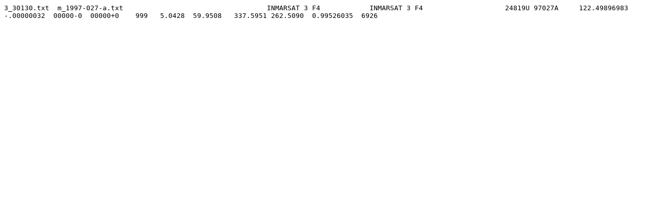

--- FILE ---
content_type: text/plain
request_url: http://www.redshift.de/download/rs8/3/m_1997-027-a.txt
body_size: 147
content:
3_30130.txt  m_1997-027-a.txt                                   INMARSAT 3 F4            INMARSAT 3 F4                    24819U 97027A     122.49896983 -.00000032  00000-0  00000+0    999   5.0428  59.9508   337.5951 262.5090  0.99526035  6926

